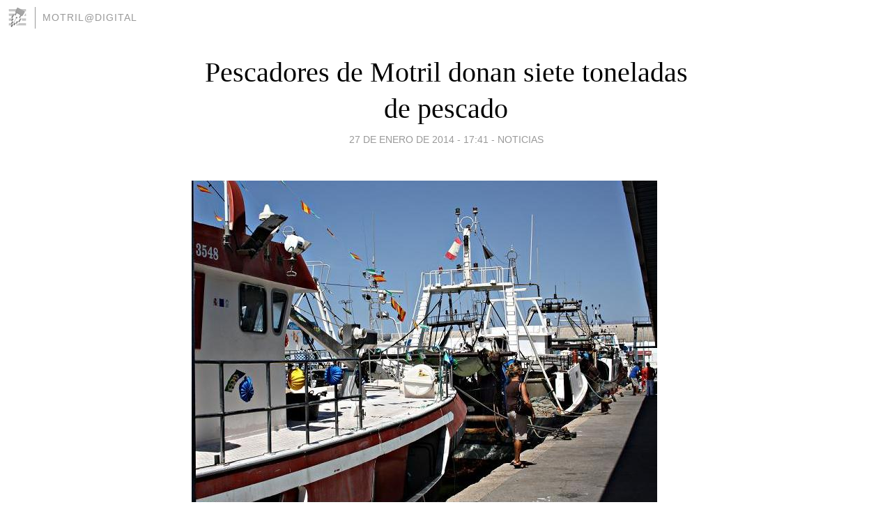

--- FILE ---
content_type: text/html; charset=utf-8
request_url: https://motrildigital.blogia.com/2014/012707-pescadores-de-motril-donan-siete-toneladas-de-pescado.php
body_size: 5367
content:
<!DOCTYPE html>
<html lang="es">
<head>
	<meta charset="UTF-8">
	
	<title>Pescadores de Motril donan siete toneladas de pescado | Motril@Digital</title>

	<link rel="canonical" href="https://motrildigital.blogia.com/2014/012707-pescadores-de-motril-donan-siete-toneladas-de-pescado.php" />
        

	<meta property="og:locale" content="es" />
	<meta property="og:site_name" content="motrildigital" />

	<meta property="og:type" content="article" />

	<meta property="og:type" content="article" />
	<meta property="og:title" content="Pescadores de Motril donan siete toneladas de pescado | Motril@Digital" />
	<meta name="description" property="og:description" content="Europa Press.- Los pescadores de Motril (Granada) ya han donado m&aacute;s de 7.000 kilos de pescado al Banco de Alimentos y han recogido m&aacute;s de 5.000 elementos de residuos inorg&aacute;nicos del mar en el marco del proyecto de gesti&oacute;n">

	<meta property="og:url" content="https://motrildigital.blogia.com/2014/012707-pescadores-de-motril-donan-siete-toneladas-de-pescado.php" />

	<link rel="alternate" type="application/rss+xml" title="RSS 2.0" href="https://motrildigital.blogia.com/feed.xml" />

	<link rel="stylesheet" href="//cms.blogia.com/templates/template1/css/styles.css?v=1479210573">
	
	<link rel="shortcut icon" href="//cms.blogia.com/templates/template1/img/favicon.ico" />

	<meta name="viewport" content="width=device-width, initial-scale=1.0" />

	
	

<!-- Google tag (gtag.js) -->
<script async src="https://www.googletagmanager.com/gtag/js?id=G-QCKB0GVRJ4"></script>
<script>
  window.dataLayer = window.dataLayer || [];
  function gtag(){dataLayer.push(arguments);}
  gtag('js', new Date());

  gtag('config', 'G-QCKB0GVRJ4');
</script>

</head>










<body class="page--post">


		<header>



       <a href="https://www.blogia.com">
            <img src="[data-uri]" width="30" height="30" alt="Blogia" />
       </a>

		<div id="blog-title">
		<a href="https://motrildigital.blogia.com">Motril@Digital</a>
		</div>
		
	</header>






	
	<main style="max-width : 730px;">
	
	




		<article id="post">
			
			<h1><a href="https://motrildigital.blogia.com/2014/012707-pescadores-de-motril-donan-siete-toneladas-de-pescado.php">Pescadores de Motril donan siete toneladas de pescado</a></h1>





			<div class="post__author-date">
				<time datetime="2014-01-27T17:41:00+00:00" pubdate data-updated="true">
				
					<a href="https://motrildigital.blogia.com/2014/012707-pescadores-de-motril-donan-siete-toneladas-de-pescado.php">
						27 de enero de 2014 - 17:41					</a>
				</time>
									- <a href="/temas/noticias/">Noticias</a>
							</div>

		


			
			
			<div class="post__content">
			
								

				
				<p class="p"><img src="/upload/20110812184627-img-0940.jpg" border="0" /></p><p class="p"><span style="font-size: medium; font-family: arial, helvetica, sans-serif;">Europa Press.- Los pescadores de Motril (Granada) ya han donado m&aacute;s de 7.000 kilos de pescado al Banco de Alimentos y han recogido m&aacute;s de 5.000 elementos de residuos inorg&aacute;nicos del mar en el marco del proyecto de gesti&oacute;n integral de residuos puesto en marcha en el Puerto motrile&ntilde;o, una medida pionera en Espa&ntilde;a y en todo el Mediterr&aacute;neo.</span></p><p class="p"><span style="font-size: medium; font-family: arial, helvetica, sans-serif;">En virtud de esta iniciativa, los residuos inorg&aacute;nicos que se producen en el curso de la actividad pesquera, tanto los que se generan a bordo, como los que se extraen del mar, en su mayor&iacute;a pl&aacute;sticos, vidrio y metal, se almacenan en los pesqueros y se trasladan a Puerto, donde son clasificados y depositados en contenedores para su reciclaje junto a las basuras que se generan en la propia d&aacute;rsena.</span></p><p class="p"><span style="font-size: medium; font-family: arial, helvetica, sans-serif;">La medida, promovida por la C&aacute;tedra Relec de la Universidad de C&aacute;diz y el Grupo de Desarrollo Pesquero Granada-Motril, ya ha permitido que los barcos pesqueros retiren un total de 5.608 elementos de residuos del fondo del mar, desde noviembre a diciembre de 2013. Desde motores, a neum&aacute;ticos, zapatillas, latas y pl&aacute;sticos como los procedentes de la actividad agr&iacute;cola, seg&uacute;n ha relatado a Europa Press Enrique Montero, profesor de la Universidad gaditana e impulsor del proyecto.</span></p><p class="p"><span style="font-size: medium; font-family: arial, helvetica, sans-serif;">En una jornada de faena un barco de arrastre puede recoger unos diez kilos de residuos, una actividad con la que el sector colabora en un tipo de pesca "sostenible" en la que se favorece la limpieza y el cuidado del medio marino, dado que los residuos recogidos tambi&eacute;n son objeto de un estudio que permitir&aacute; determinar qu&eacute; caladeros son los que acumulan m&aacute;s basura, de qu&eacute; tipo y las causas por las que llegan hasta all&iacute;.</span></p><p class="p"><span style="font-size: medium; font-family: arial, helvetica, sans-serif;">As&iacute;, esta medida, que es gestionada por la spin-off de la Universidad de C&aacute;diz IniciaRe Medio Ambiente, lleva asociada un plan ambiental para estudiar las corrientes marinas para saber de d&oacute;nde proceden los residuos. El objetivo &uacute;ltimo es promover en un futuro medidas que eviten este tipo de contaminaci&oacute;n marina. Asimismo, se est&aacute; buscando salida a los residuos que se recogen, para lograr una nueva fuente de ingresos al sector pesquero.</span></p><p id="U3034074118918Zg" class="p"><span style="font-size: medium; font-family: arial, helvetica, sans-serif;">Solidaridad</span></p><p class="p"><span style="font-size: medium; font-family: arial, helvetica, sans-serif;">La recogida de basura ha sido la segunda fase del proyecto y se puso en marcha en noviembre, sin embargo la iniciativa tambi&eacute;n tiene un componente solidario por el que los pescadores donan a la Fundaci&oacute;n Banco de Alimentos de Granada las especies de bajo valor comercial.</span></p><p class="p"><span style="font-size: medium; font-family: arial, helvetica, sans-serif;">Desde agosto, ya han donado m&aacute;s de siete toneladas de pescado de diferentes especies, como jureles, bogas, caballas, bacaladillas o besugos, que est&aacute;n siendo repartidas a 97 centros de 35 localidades de la provincia granadina.</span></p><p class="p"><span style="font-size: medium; font-family: arial, helvetica, sans-serif;">Enrique Montero ha explicado que ambas iniciativas est&aacute;n funcionado de "maravilla" y son posibles gracias al importante esfuerzo realizado desde la Cofrad&iacute;a de Pescadores de Motril y la colaboraci&oacute;n existente entre ellos, los responsables de la lonja y el Banco de Alimentos.</span></p><p class="p"><span style="font-size: medium; font-family: arial, helvetica, sans-serif;">La iniciativa cuenta con la financiaci&oacute;n de la Uni&oacute;n Europea y la Junta de Andaluc&iacute;a y ya ha captado el inter&eacute;s del Grupo de Eficiencia en Recursos y Residuos de la Organizaci&oacute;n para la Cooperaci&oacute;n al Desarrollo Econ&oacute;mico (OCDE), que ha solicitado informaci&oacute;n para difundir el proyecto a nivel internacional, ya que este organismo agrupa a 34 pa&iacute;ses.</span></p>			</div>


			
			<div class="post__share">
				<ul>
										<li class="share__facebook">
						<a href="https://www.facebook.com/sharer.php?u=https%3A%2F%2Fmotrildigital.blogia.com%2F2014%2F012707-pescadores-de-motril-donan-siete-toneladas-de-pescado.php" 
							title="Compartir en Facebook"
							onClick="ga('send', 'event', 'compartir', 'facebook');">
								Facebook</a></li>
					<li class="share__twitter">
						<a href="https://twitter.com/share?url=https%3A%2F%2Fmotrildigital.blogia.com%2F2014%2F012707-pescadores-de-motril-donan-siete-toneladas-de-pescado.php" 
							title="Compartir en Twitter"
							onClick="ga('send', 'event', 'compartir', 'twitter');">
								Twitter</a></li>
					<li class="share__whatsapp">
						<a href="whatsapp://send?text=https%3A%2F%2Fmotrildigital.blogia.com%2F2014%2F012707-pescadores-de-motril-donan-siete-toneladas-de-pescado.php" 
							title="Compartir en WhatsApp"
							onClick="ga('send', 'event', 'compartir', 'whatsapp');">
								Whatsapp</a></li>
					<li class="share__email">
						<a href="mailto:?subject=Mira esto&body=Mira esto: https%3A%2F%2Fmotrildigital.blogia.com%2F2014%2F012707-pescadores-de-motril-donan-siete-toneladas-de-pescado.php" 
							title="Compartir por email"
							onClick="ga('send', 'event', 'compartir', 'email');">
								Email</a></li>
									</ul>
			</div>

		
		</article>
		
		








		
		
		<section id="related" style="text-align:center;">
		
		
			<h2>Otros artículos en este blog:</h2>
			
			<ul>

				
				<li><a href="https://motrildigital.blogia.com/2010/082008-empleados-del-tramo-paralizado-en-la-a-7-dejaran-sus-puestos-el-10-de-septiembre-segun-el-alcalde-de-motril.php">Empleados del tramo paralizado en la A-7 dejarán sus puestos el 10 de septiembre, según el alcalde de Motril</a></li>
				
				
				<li><a href="https://motrildigital.blogia.com/2012/090305-el-ayuntamiento-de-almunecar-lleva-a-cabo-la-limpieza-y-acondicionamiento-de-los-accesos-a-torrecuevas.php">El Ayuntamiento de Almuñécar lleva a cabo la limpieza y acondicionamiento de los accesos a Torrecuevas</a></li>
				
				
				<li><a href="https://motrildigital.blogia.com/2013/121703-los-mayores-de-la-costa-y-la-alpujarra-celebran-una-jornada-de-convivencia-con-ritmos-navidenos.php">Los mayores de la Costa y La Alpujarra celebran una jornada de convivencia con ritmos navideños</a></li>
				
				
			</ul>
			
			
		</section>







		<section id="comments">


			

			<h2>0 comentarios</h2>





			



			
			<form name="comments__form" action="https://motrildigital.blogia.com/index.php" method="post" accept-charset="ISO-8859-1">
				
				<label for="nombre">Nombre</label>
				<input size="30" id="nombre" name="nombre" value="" type="text" >

				<label for="email">E-mail <em>No será mostrado.</em></label>
				<input size="30" id="email" name="email" value="" type="text" >

				<label for="comentario">Comentario</label>
				<textarea cols="30" rows="5" id="comentario" name="comentario"></textarea>

				<input name="submit" value="Publicar" type="submit" > 

								<input name="datosarticulo" value="" type="hidden" >
				<input name="idarticulo" value="2014012707" type="hidden" />
				<input name="nomblog" value="motrildigital" type="hidden" >
				<input name="escomentario" value="true" type="hidden" >
				<input name="coddt" value="1392567238" type="hidden" >
			</form>
			
		</section>


		<nav>
			<ul>

								<li><a href="/2014/012708-motril-logra-la-incorporacion-de-nuevos-productos-turisticos-tras-su-paso-por-fitur.php">← Motril logra la incorporación de nuevos productos turísticos tras su paso por Fitur</a></li>
				
								<li><a href="/2014/012706-diputacion-finaliza-las-obras-del-nuevo-ayuntamiento-de-ugijar.php">Diputación finaliza las obras del nuevo Ayuntamiento de Ugíjar →</a></li>
							

			</ul>
		</nav>






	</main>
	
	
















	<footer>
	
		<ul>
			<li><a href="/acercade/">Acerca de</a></li> 
			<li><a href="/archivos/">Archivos</a></li> 
			<li><a href="/admin.php">Administrar</a></li> 
		</ul>
			</footer>




<script>

  (function(i,s,o,g,r,a,m){i['GoogleAnalyticsObject']=r;i[r]=i[r]||function(){
  (i[r].q=i[r].q||[]).push(arguments)},i[r].l=1*new Date();a=s.createElement(o),
  m=s.getElementsByTagName(o)[0];a.async=1;a.src=g;m.parentNode.insertBefore(a,m)
  })(window,document,'script','//www.google-analytics.com/analytics.js','ga');


  ga('create', 'UA-80669-7', 'auto');
  ga('set', 'dimension1', '2014v1');
  ga('set', 'plantilla', '2014v1');
  ga('send', 'pageview');


</script>





</body>


</html>
